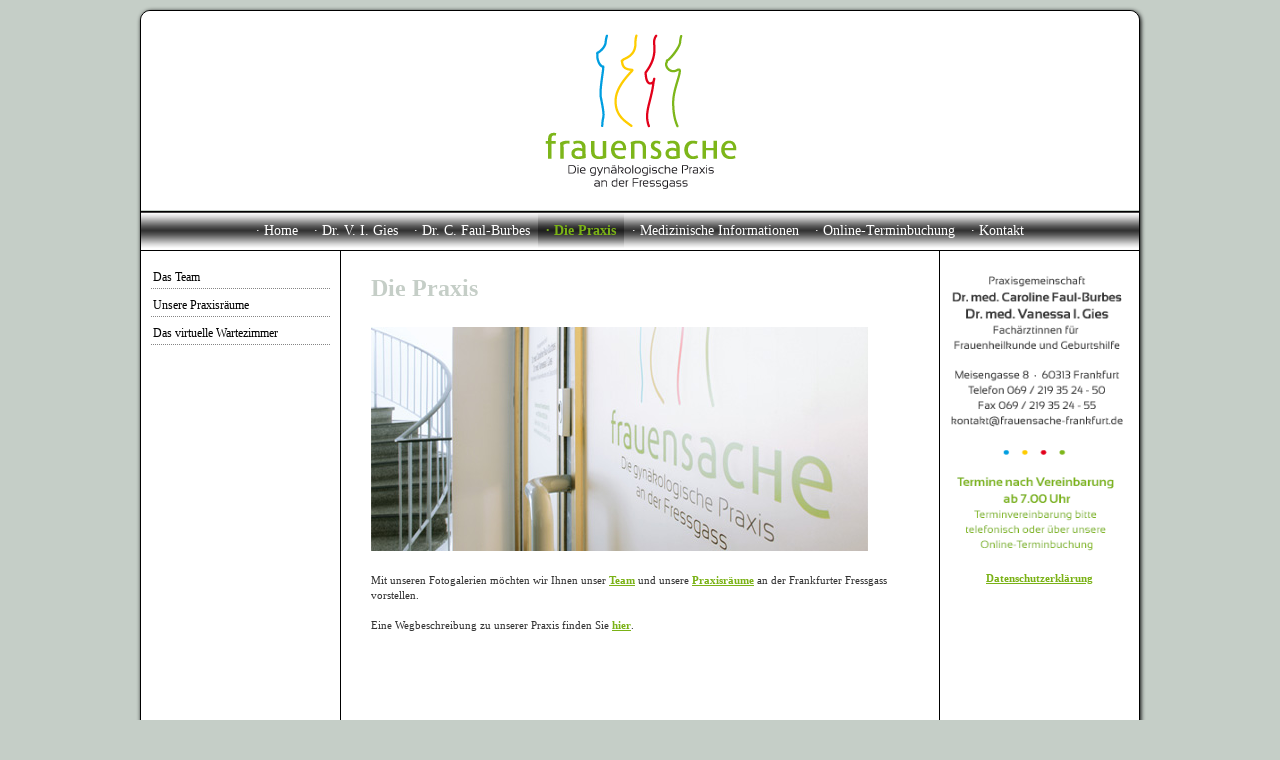

--- FILE ---
content_type: text/html; charset=UTF-8
request_url: https://www.frauensache-frankfurt.de/praxis.html
body_size: 4389
content:
<!DOCTYPE html>
<html lang="de">
<head>
	<meta charset="UTF-8">
	<link rel="preconnect" href="https://resources.page4.com" crossorigin="anonymous"/>
	<title>frauensache - Die gynäkologische Praxis an der Fressgass - · Die Praxis</title>
	<meta name="msapplication-config" content="none"/>
	<meta name="viewport" content="width=device-width, initial-scale=1" />
	<meta name="description" content="frauensache - Die gynäkologische Praxis an der Fressgass" />
	<meta property="og:title" content="frauensache - Die gynäkologische Praxis an der Fressgass - · Die Praxis" />
	<meta property="og:description" content="frauensache - Die gynäkologische Praxis an der Fressgass" />
	<meta property="og:type" content="website" />
	<meta property="og:url" content="https://www.frauensache-frankfurt.de/praxis.html" />
	<link rel="stylesheet" type="text/css" id="p4_layout_style" href="/layout-1-72158f44cf-278c08ac.css" />
	<link rel="stylesheet" type="text/css" href="/system/templates/client.css.german?278c08ac" />
	<script src="/system/shared/ext/jquery.js?278c08ac" type="text/javascript"></script>
	<style type="text/css">
	.p4-cnt-imageonly figure {position:relative;line-height:0;max-width:100%;overflow:hidden;}
.p4-cnt-imageonly figure a {display:inline;line-height:0 !important;}
.p4-cnt-imageonly img {width:100%;height:auto;}
#cnt655 figure,#cnt657 figure,#cnt659 figure {margin:0 auto 0 auto;width:200px;}
#cnt655 img, #cnt655 canvas,#cnt657 img, #cnt657 canvas,#cnt659 img, #cnt659 canvas {box-sizing: border-box;border:0px solid #858585;border-radius:0px;}
.p4-cnt-richtext hr {color:inherit;border: 1px solid currentColor;}
#cnt493 figure {margin:0 0 0 0;width:497px;}
#cnt493 img, #cnt493 canvas {box-sizing: border-box;border:0px solid #000000;border-radius:0px;}
#cntvr2 .dCol:nth-child(1),#cnt653 .dCol:nth-child(1),#cnt317 .dCol:nth-child(1),#cnt662 .dCol:nth-child(1) {width:100%;}
#cnt655,#cnt657,#cnt659 {padding:0px;background-color:transparent;}
#cnt675 {border: 0;padding:5px;background-color:transparent;}
	</style>
	<script type="text/javascript">const lazyLoadContentImages=c=>{document.querySelectorAll("#cnt"+c+" img").forEach(a=>{var b=a.getAttribute("src");b.includes("_c100_100")&&(b=b.replace("_c100_100","_c"+Math.round(a.clientWidth*Math.min(2,window.devicePixelRatio?window.devicePixelRatio:1))+"_"+Math.round(a.clientHeight*Math.min(2,window.devicePixelRatio?window.devicePixelRatio:1))),a.setAttribute("src",b),a.style.width=Math.round(a.clientWidth)+"px")})};
const lazyLoadBackgroundImages=(n,d="g",o=0,a=0)=>{const e=document.querySelectorAll(n);e.forEach(n=>{var e,i=getComputedStyle(n);"fixed"===i.backgroundAttachment&&(o=window.innerWidth,a=window.innerHeight);const t=i.backgroundImage;t&&t.includes("_c100_100")&&(e=Math.min(window.innerWidth,Math.round(o||n.clientWidth))*Math.min(2,window.devicePixelRatio||1),i=Math.min(window.innerHeight,Math.round(a||n.clientHeight))*Math.min(2,window.devicePixelRatio||1),n.style.backgroundImage=t.replace("_c100_100","_"+d+e+"_"+i))})};



</script>
	

</head>
<body class="p4_layout_1 c4p-layout-1 c4p_background_99 responsive"><div class="c4p_main_margin">	<div id="c4p_main" class="p4-layout-element c4p_main_width c4p_background_0 c4p_border_0"  >				<header aria-label="Kopfzeile" id="c4p_head_1" class="p4-layout-element c4p_head_1_height c4p_background_1 c4p_border_1 c4p_page_image c4p_head_1_margin"  >	<div id="c4p_head_1_cnt"><div style="position:absolute;top:0;bottom:0;right:0;left:0;overflow:hidden;"></div></div>		</header>								<div id="c4p_nav" class="c4p_background_6 c4p_border_6 c4p_nav_margin p4-flex-box"   style="position:relative;"><div role="navigation" aria-label="Hauptnavigation" class="c4p_nav_horizontal c4p_nav_107011 c4p_subnav_1 c4p_subnav_2 c4p_subnav_3 nav107011"><ul class="nav_l_0"><li class="nav_n"><a href="/" title="">· Home</a></li><li class="nav_n"><a href="/gies.html" title="">· Dr. V. I. Gies</a></li><li class="nav_n"><a href="/faul-burbes.html" title="">· Dr. C. Faul-Burbes</a></li><li class="nav_a"><a href="/praxis.html#" title="">· Die Praxis</a></li><li class="nav_n"><a href="/schwerpunkte.html" title="">· Medizinische Informationen</a></li><li class="nav_n"><a href="/online-terminbuchung.html" title="">· Online-Terminbuchung</a></li><li class="nav_n"><a href="/kontakt.html" title="">· Kontakt</a></li></ul></div></div>		<div class="p4-flex-box layout-flex-parent">				<div id="c4p_sidebar_1" class="p4-flex-static c4p_background_4 c4p_border_4 c4p_sidebar_1_ctr c4p_sidebar_1_width c4p_sidebar_1_margin"  >		<div role="navigation" aria-label="Unternavigation" class="c4p_nav_vertical c4p_nav_7 c4p_subnav_1 c4p_subnav_2 c4p_subnav_3 nav7"><ul class="nav_l_0"><li class="nav_n"><a href="/team.html" title="">Das Team</a></li><li class="nav_n"><a href="/diashow.html" title="">Unsere Praxisräume</a></li><li class="nav_n"><a href="/wartezimmer.html" title="">Das virtuelle Wartezimmer</a></li></ul></div><div role="complementary" class="dCtr p4-container p4-static-container" id="cnt2" data-content-id="2"><div id="cntvr2" class="dRow p4-row " data-column-count="1">
	<div class="row__background "></div>
	<div class="row__column-wrap">
		<div id="cntvc2" class="dCol p4-column">&nbsp;</div>

	</div>
</div></div>	</div>						<div id="c4p_sidebar_2" class="p4-flex-static c4p_background_5 c4p_border_5 c4p_sidebar_2_ctr c4p_sidebar_2_width c4p_sidebar_2_margin "  >				<div id="c4p_sidebar_2_cnt" class="c4p_autoheight">					<div role="complementary" class="dCtr p4-container p4-static-container" id="cnt1" data-content-id="1"><div id="cnt653" class="dRow p4-row " data-column-count="1">
	<div class="row__background "></div>
	<div class="row__column-wrap">
		<div id="cnt654" class="dCol"><div id="cnt655" class="dCon p4-cnt-imageonly"><figure  aria-label="E-Mail an kontakt@frauensache-frankfurt.de"><a href="mailto:kontakt@frauensache-frankfurt.de" aria-label="E-Mail an kontakt@frauensache-frankfurt.de" ><picture><img src="/sidebar01b.gif" title="" alt="" style="filter: none" /></picture></a></figure></div><div id="cnt657" class="dCon p4-cnt-imageonly"><figure  aria-label="Externer Link zu http://www.frauensache-frankfurt.de/online-terminbuchung.html"><a href="http://www.frauensache-frankfurt.de/online-terminbuchung.html" aria-label="Externer Link zu http://www.frauensache-frankfurt.de/online-terminbuchung.html" ><picture><img src="/sidebar02b.gif" title="" alt="" style="filter: none" /></picture></a></figure></div><div id="cnt675" class="dCon p4-cnt-richtext"><div><p style="text-align: center;"><a title="Datenschutzerkl&auml;rung" href="/95.html">Datenschutzerkl&auml;rung</a></p></div></div><div id="cnt659" class="dCon p4-cnt-imageonly"><figure  aria-hidden="true"><picture><img src="/abstandhalter.gif" title="" alt="" style="filter: none" /></picture></figure></div></div>

	</div>
</div></div>				</div>			</div>					<div id="c4p_center_cnt" class="c4p_background_2 c4p_border_2 c4p_autoheight_master p4-flex-dynamic"  >	<div id="cnt316" role="main" class="dCtr"><div id="cnt317" class="dRow p4-row " data-column-count="1">
	<div class="row__background "></div>
	<div class="row__column-wrap">
		<div id="cnt318" class="dCol"><div id="cnt492" class="dCon p4-cnt-headline"><h1 class="font-1 p4-align-text-left">Die Praxis</h1>
</div><div id="cnt493" class="dCon p4-cnt-imageonly"><figure  aria-hidden="true"><picture><img src="/praxis-497x224px_497_224.jpg" title="" alt="" style="filter: none" /></picture></figure></div><div id="cnt494" class="dCon p4-cnt-richtext"><div><p>Mit unseren Fotogalerien m&ouml;chten wir Ihnen unser <a href="/team.html">Team</a> und unsere <a href="/diashow.html">Praxisr&auml;ume</a> an der Frankfurter Fressgass vorstellen.<br /><br />Eine Wegbeschreibung zu unserer Praxis finden Sie <a href="/wegbeschreibung.html">hier</a>.<br /><br /></p></div></div></div>

	</div>
</div></div>
</div>							</div>			<footer id="c4p_foot_1" class="p4-layout-element c4p_foot_1_height c4p_foot_1_ctr c4p_background_3 c4p_border_3 c4p_foot_1_margin"  >	<div class="dCtr p4-container p4-static-container" id="cnt6" data-content-id="6"><div id="cnt662" class="dRow p4-row " data-column-count="1">
	<div class="row__background "></div>
	<div class="row__column-wrap">
		<div id="cnt663" class="dCol p4-column">&nbsp;</div>

	</div>
</div></div></footer>					</div></div><aside id="c4p_copyright" role="complementary" aria-hidden="true">Created with <a class="c4p_cr_link" style="color:#000000" href="https://de.page4.com" title="Zur page4 Seite.Achtung Sie verlassen die aktuelle Seite.">page4</a></aside><section id="p4-mobile-nav" class="style-2" aria-hidden="true">	<header>		<a href="/" class="title" aria-label="Zur Startseite" title="Zur Startseite" tabindex="-1">			frauensache - Die gynäkologische Praxis an der Fressgass		</a>		<a href="/" class="cart" aria-label="Zum Warenkorb" title="Zum Warenkorb" tabindex="-1">			<svg xmlns="http://www.w3.org/2000/svg" viewBox="0 0 24 24" width="24" height="24"><defs><style>.cls-1{fill:none;}</style></defs><path class="cls-1" d="M0,0H24V24H0ZM18.31,6l-2.76,5Z"/><path d="M7,18a2,2,0,1,0,2,2A2,2,0,0,0,7,18Z"/><path d="M17,18a2,2,0,1,0,2,2A2,2,0,0,0,17,18Z"/><path d="M7.17,14.75l0-.12L8.1,13h7.45a2,2,0,0,0,1.75-1l3.86-7L19.42,4h0l-1.1,2-2.76,5h-7l-.13-.27L6.16,6l-1-2L4.27,2H1V4H3l3.6,7.59L5.25,14A1.93,1.93,0,0,0,5,15a2,2,0,0,0,2,2H19V15H7.42A.25.25,0,0,1,7.17,14.75Z"/></svg>			<span>0</span>		</a>		<div class="toggle">			<svg class="menu_btn" xmlns="http://www.w3.org/2000/svg" height="24" viewBox="0 0 24 24" width="24"><path d="M0 0h24v24H0z" fill="none"/><path d="M3 18h18v-2H3v2zm0-5h18v-2H3v2zm0-7v2h18V6H3z"/></svg><svg class="close_btn" xmlns="http://www.w3.org/2000/svg" height="24" viewBox="0 0 24 24" width="24"><path d="M0 0h24v24H0z" fill="none"/><path d="M19 6.41L17.59 5 12 10.59 6.41 5 5 6.41 10.59 12 5 17.59 6.41 19 12 13.41 17.59 19 19 17.59 13.41 12z"/></svg>		</div>	</header>	<nav>		<ul><li class="nav_n" data-type="page-index"><a href="/"  tabindex="-1">· Home </a>	<div class="toggle">		<svg xmlns="http://www.w3.org/2000/svg" height="24" viewBox="0 0 24 24" width="24"><path d="M0 0h24v24H0z" fill="none"/><path d="M7.41 15.41L12 10.83l4.59 4.58L18 14l-6-6-6 6z"/></svg>		<svg xmlns="http://www.w3.org/2000/svg" height="24" viewBox="0 0 24 24" width="24"><path d="M0 0h24v24H0V0z" fill="none"/><path d="M7.41 8.59L12 13.17l4.59-4.58L18 10l-6 6-6-6 1.41-1.41z"/></svg>	</div>	<ul class="level-1">		<li class="nav_n" data-type="page"><a href="/welcome.html" title="" tabindex="-1">Welcome | About frauensache</a></li>	</ul></li><li class="nav_n" data-type="page"><a href="/gies.html"  tabindex="-1">· Dr. V. I. Gies </a></li><li class="nav_n" data-type="page"><a href="/faul-burbes.html"  tabindex="-1">· Dr. C. Faul-Burbes </a></li><li class="nav_a" data-type="page"><a href="/praxis.html#"  tabindex="-1">· Die Praxis</a>	<div class="toggle">		<svg xmlns="http://www.w3.org/2000/svg" height="24" viewBox="0 0 24 24" width="24"><path d="M0 0h24v24H0z" fill="none"/><path d="M7.41 15.41L12 10.83l4.59 4.58L18 14l-6-6-6 6z"/></svg>		<svg xmlns="http://www.w3.org/2000/svg" height="24" viewBox="0 0 24 24" width="24"><path d="M0 0h24v24H0V0z" fill="none"/><path d="M7.41 8.59L12 13.17l4.59-4.58L18 10l-6 6-6-6 1.41-1.41z"/></svg>	</div>	<ul class="level-1">		<li class="nav_n" data-type="page"><a href="/team.html" title="" tabindex="-1">Das Team</a></li><li class="nav_n" data-type="page"><a href="/diashow.html" title="" tabindex="-1">Unsere Praxisräume</a></li><li class="nav_n" data-type="page"><a href="/wartezimmer.html" title="" data-isparent="1" tabindex="-1">Das virtuelle Wartezimmer</a>	<div class="toggle">		<svg xmlns="http://www.w3.org/2000/svg" height="24" viewBox="0 0 24 24" width="24"><path d="M0 0h24v24H0z" fill="none"/><path d="M7.41 15.41L12 10.83l4.59 4.58L18 14l-6-6-6 6z"/></svg>		<svg xmlns="http://www.w3.org/2000/svg" height="24" viewBox="0 0 24 24" width="24"><path d="M0 0h24v24H0V0z" fill="none"/><path d="M7.41 8.59L12 13.17l4.59-4.58L18 10l-6 6-6-6 1.41-1.41z"/></svg>	</div>	<ul class="level-2">		<li class="nav_n" data-type="page"><a href="/44.html" title="" tabindex="-1">brigitte.de</a></li><li class="nav_n" data-type="page"><a href="/69.html" title="" tabindex="-1">Fein am Main | Blog</a></li><li class="nav_n" data-type="page"><a href="/77.html" title="" tabindex="-1">gala.de</a></li>	</ul></li>	</ul></li><li class="nav_n" data-type="page"><a href="/schwerpunkte.html"  tabindex="-1">· Medizinische Informationen </a>	<div class="toggle">		<svg xmlns="http://www.w3.org/2000/svg" height="24" viewBox="0 0 24 24" width="24"><path d="M0 0h24v24H0z" fill="none"/><path d="M7.41 15.41L12 10.83l4.59 4.58L18 14l-6-6-6 6z"/></svg>		<svg xmlns="http://www.w3.org/2000/svg" height="24" viewBox="0 0 24 24" width="24"><path d="M0 0h24v24H0V0z" fill="none"/><path d="M7.41 8.59L12 13.17l4.59-4.58L18 10l-6 6-6-6 1.41-1.41z"/></svg>	</div>	<ul class="level-1">		<li class="nav_n" data-type="page"><a href="/hiv.html" title="" tabindex="-1">HIV</a></li><li class="nav_n" data-type="page"><a href="/igel.html" title="" tabindex="-1">IGEL-Leistungen</a></li><li class="nav_n" data-type="page"><a href="/impfung.html" title="" tabindex="-1">Impfung Gebärmutterhalskrebs</a></li><li class="nav_n" data-type="page"><a href="/krebsvorsorge.html" title="" tabindex="-1">Krebsvorsorge</a></li><li class="nav_n" data-type="page"><a href="/onkologie.html" title="" tabindex="-1">Onkologie</a></li><li class="nav_n" data-type="page"><a href="/schwangerschaft.html" title="" tabindex="-1">Schwangerschaft</a></li><li class="nav_n" data-type="page"><a href="/chlamydien.html" title="" tabindex="-1">Suchtest auf Chlamydien</a></li><li class="nav_n" data-type="page"><a href="/verhuetung.html" title="" tabindex="-1">Verhütung</a></li>	</ul></li><li class="nav_n" data-type="page"><a href="/online-terminbuchung.html"  tabindex="-1">· Online-Terminbuchung </a></li><li class="nav_n" data-type="page"><a href="/kontakt.html"  tabindex="-1">· Kontakt </a>	<div class="toggle">		<svg xmlns="http://www.w3.org/2000/svg" height="24" viewBox="0 0 24 24" width="24"><path d="M0 0h24v24H0z" fill="none"/><path d="M7.41 15.41L12 10.83l4.59 4.58L18 14l-6-6-6 6z"/></svg>		<svg xmlns="http://www.w3.org/2000/svg" height="24" viewBox="0 0 24 24" width="24"><path d="M0 0h24v24H0V0z" fill="none"/><path d="M7.41 8.59L12 13.17l4.59-4.58L18 10l-6 6-6-6 1.41-1.41z"/></svg>	</div>	<ul class="level-1">		<li class="nav_n" data-type="page"><a href="/wegbeschreibung.html" title="" tabindex="-1">Wegbeschreibung</a></li><li class="nav_n" data-type="page"><a href="/impressum.html" title="" tabindex="-1">Impressum</a></li><li class="nav_n" data-type="page"><a href="/erstkontakt.html" title="" tabindex="-1">Erstkontakt / Einverständniserklärung</a></li><li class="nav_n" data-type="page"><a href="/95.html" title="Datenschutzerklärung" tabindex="-1">Datenschutzerklärung</a></li>	</ul></li></ul>					</nav></section><script>function toggleMobileMenu() {	document.querySelector("body").classList.toggle("mobile-nav-open");}function localAnchor(e) {	document.querySelector("#p4-mobile-nav header .toggle").click();	let href = this.href;	window.setTimeout(function() {document.location.replace(href);}, 50);	return false;}function toggleParent(e) {	const domParent = this.parentNode;	const shouldBeOpen = !domParent.classList.contains("open");	const domSiblings = domParent.parentNode.children;	for(let i = 0; i < domSiblings.length; i++) {		domSiblings[i].classList.remove("open");		let domSubmenu = domSiblings[i].querySelector("ul");		if (domSubmenu && domSubmenu.style.maxHeight) {			domSubmenu.style.maxHeight = null;		}	}	if (shouldBeOpen) {		domParent.classList.toggle("open");		let domSubmenu = domParent.querySelector("ul");		if (domSubmenu) {			domSubmenu.style.maxHeight = domSubmenu.scrollHeight + "px";			let domParents = [];			let domCurrentParent = domSubmenu.parentNode.parentNode;			while(domCurrentParent.style.maxHeight) {				domCurrentParent.style.maxHeight = "none";				domParents.push(domCurrentParent);				domCurrentParent = domCurrentParent.parentNode.parentNode;			}			window.setTimeout(function() {				for(let i = 0; i < domParents.length; i++) {					domParents[i].style.maxHeight = domParents[i].scrollHeight + "px";				}			}, 500);		}	}	e.preventDefault();	return false;}document.querySelectorAll("#p4-mobile-nav header .toggle")[0].addEventListener("click", toggleMobileMenu);const toggleButtons = document.querySelectorAll("#p4-mobile-nav ul .toggle");for(let i = 0; i < toggleButtons.length; i++) {	toggleButtons[i].addEventListener("click", toggleParent);}const domFolders = document.querySelectorAll("#p4-mobile-nav [data-type='folder']");for(let i = 0; i < domFolders.length; i++) {	domFolders[i].children[0].addEventListener("click", toggleParent);}const domChainParents = document.querySelectorAll("#p4-mobile-nav .nav_c");for(let i = 0; i < domChainParents.length; i++) {	domChainParents[i].classList.toggle("open");	const ul = domChainParents[i].querySelector("ul");	if (ul)		domChainParents[i].querySelector("ul").style.maxHeight = "none";}const domLocalLinks = document.querySelectorAll("#p4-mobile-nav a[href*='#']");for(let i = 0; i < domLocalLinks.length; i++) {	domLocalLinks[i].addEventListener("click", localAnchor);}</script>

</body></html>